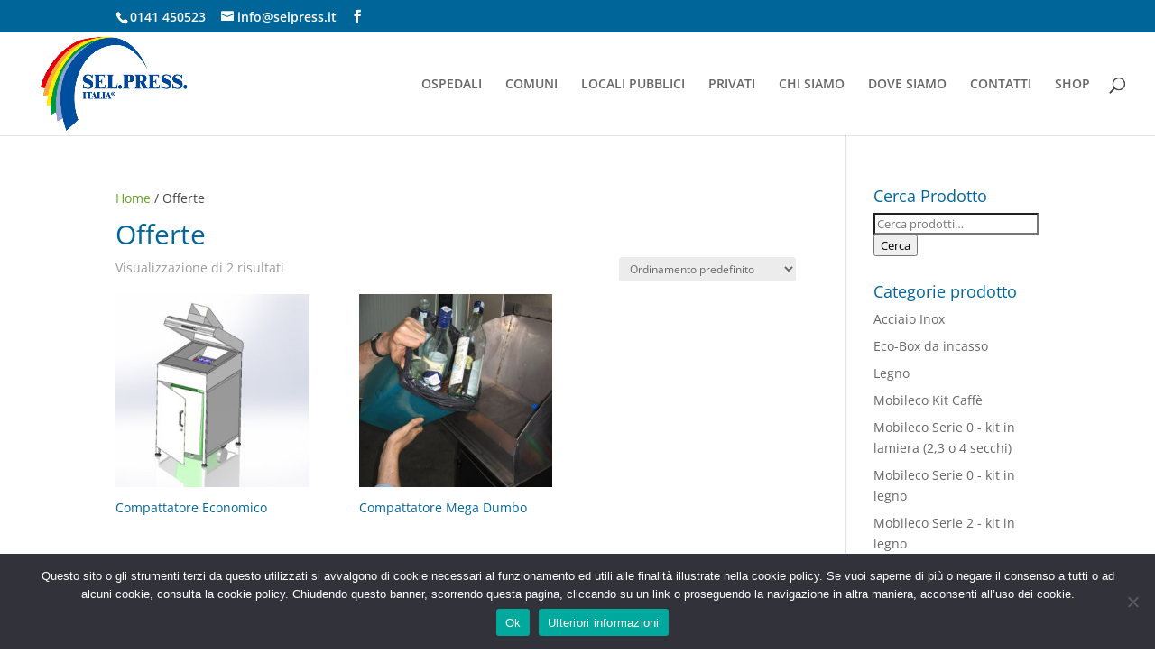

--- FILE ---
content_type: text/css
request_url: https://www.selpress.it/wp-content/themes/Divi-child-theme/style.css?ver=4.27.4
body_size: 207
content:
/*
Theme Name: Divi Child theme of Divi
Theme URI: 
Description: Child theme of Divi theme for the Divi theme
Author: <a href="http://www.elegantthemes.com">Elegant Themes</a>
Author URI: 
Template: Divi
Version: 4.4.8
*/

/* Generated by Orbisius Child Theme Creator (http://orbisius.com/products/wordpress-plugins/orbisius-child-theme-creator/) on Thu, 11 Jun 2020 10:44:49 +0000 */ 
/* The plugin now uses the recommended approach for loading the css files.*/

